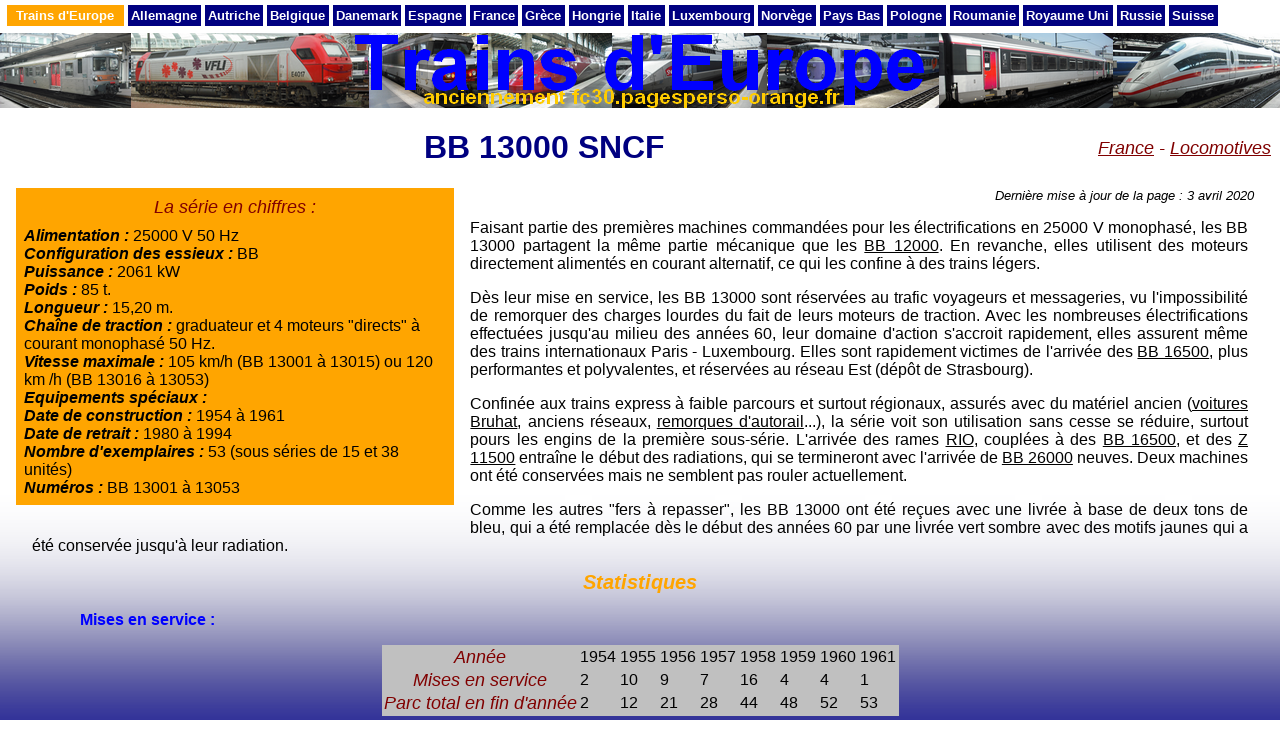

--- FILE ---
content_type: text/html
request_url: http://www.trains-europe.fr/sncf/locomotives/13000.htm
body_size: 2721
content:
<!DOCTYPE html PUBLIC "-//W3C//DTD XHTML 1.0 Transitional//EN" "http://www.w3.org/TR/xhtml1/DTD/xhtml1-transitional.dtd">
<html dir="ltr" xmlns="http://www.w3.org/1999/xhtml">

<!-- #BeginTemplate "../../locomotives.dwt" -->

<head>
<meta http-equiv="Content-Language" content="fr" />
<meta http-equiv="Content-Type" content="text/html; charset=utf-8" />
<!-- #BeginEditable "doctitle" -->
<title>Trains d'Europe : BB 13000 SNCF</title>
<!-- #EndEditable -->
<link rel="stylesheet" type="text/css" href="../../styles.css" media="screen" />
<script type="text/javascript" src="../../script_externe.js"></script>
</head>
<body>
<div class="header">
	<a class="header_index" href="../../index.php">Trains d'Europe</a>
	<a class="header_cat" href="../../dbdr/index.htm">Allemagne</a>
	<a class="header_cat" href="../../obb/index.htm">Autriche</a>
	<a class="header_cat" href="../../sncb/index.htm">Belgique</a>
	<a class="header_cat" href="../../dsb/index.htm">Danemark</a>
	<a class="header_cat" href="../../renfe/index.htm">Espagne</a>
	<a class="header_cat" href="../index.htm">France</a>
	<a class="header_cat" href="../../ose/voitures_ose.htm">Grèce</a>
	<a class="header_cat" href="../../mav/index.htm">Hongrie</a>
	<a class="header_cat" href="../../fs/index.htm">Italie</a>
	<a class="header_cat" href="../../cfl/index.htm">Luxembourg</a>
	<a class="header_cat" href="../../nsb/index.htm">Norvège</a>
	<a class="header_cat" href="../../ns/index.htm">Pays Bas</a>
	<a class="header_cat" href="../../pkp/voitures_pkp.htm">Pologne</a>
	<a class="header_cat" href="../../cfr/index.htm">Roumanie</a>
	<a class="header_cat" href="../../br/index.htm">Royaume Uni</a>
	<a class="header_cat" href="../../szd/index.htm">Russie</a>
	<a class="header_cat" href="../../cff/index.htm">Suisse</a>
</div>
<div class="baniere"></div>
<!-- #BeginEditable "titre" -->
<h1>BB 13000 SNCF<span class="tableau_titre" style="display:inline;float:right"><a href="../index.htm">France</a> - <a href="index.htm">Locomotives</a></span></h1>
<!-- #EndEditable -->
<div class="fiche_orange">
	<div class="tableau_titre">La série en chiffres :</div>
	<div style="display:inline"><div style="font-style:italic;font-weight:bold;display:inline">Alimentation : </div><!-- #BeginEditable "alimentation" -->25000 V 50 Hz
		<!-- #EndEditable --></div><br />
	<div style="display:inline"><div style="font-style:italic;font-weight:bold;display:inline">Configuration des essieux : </div><!-- #BeginEditable "essieux" -->BB
		<!-- #EndEditable --></div><br />
	<div style="display:inline"><div style="font-style:italic;font-weight:bold;display:inline">Puissance : </div><!-- #BeginEditable "puissance" -->2061 kW
		<!-- #EndEditable --></div><br />
	<div style="display:inline"><div style="font-style:italic;font-weight:bold;display:inline">Poids : </div><!-- #BeginEditable "poids" -->85 t.
		<!-- #EndEditable --></div><br />
	<div style="display:inline"><div style="font-style:italic;font-weight:bold;display:inline">Longueur : </div><!-- #BeginEditable "longueur" -->15,20 m.<!-- #EndEditable --></div><br />
	<div style="display:inline"><div style="font-style:italic;font-weight:bold;display:inline">Chaîne de traction : </div><!-- #BeginEditable "transmission" -->graduateur et 4 moteurs &quot;directs&quot; à courant monophasé 
50 Hz.
		<!-- #EndEditable --></div><br />
	<div style="display:inline"><div style="font-style:italic;font-weight:bold;display:inline">Vitesse maximale : </div><!-- #BeginEditable "vitesse" -->105 km/h (BB 13001 à 13015) ou 120 km /h (BB 13016 à 
13053)
		<!-- #EndEditable --></div><br />
	<div style="display:inline"><div style="font-style:italic;font-weight:bold;display:inline">Equipements spéciaux : </div><!-- #BeginEditable "equipements" -->&nbsp;
		<!-- #EndEditable --></div><br />
	<div style="display:inline"><div style="font-style:italic;font-weight:bold;display:inline">Date de construction : </div><!-- #BeginEditable "construction" -->1954 à 1961
		<!-- #EndEditable --></div><br />
	<div style="display:inline"><div style="font-style:italic;font-weight:bold;display:inline">Date de retrait : </div><!-- #BeginEditable "retrait" -->1980 à 1994
		<!-- #EndEditable --></div><br />
	<div style="display:inline"><div style="font-style:italic;font-weight:bold;display:inline">Nombre d&#39;exemplaires : </div><!-- #BeginEditable "nombre" -->53 (sous séries de 15 et 38 unités)
		<!-- #EndEditable --></div><br />
	<div style="display:inline"><div style="font-style:italic;font-weight:bold;display:inline">Numéros : </div><!-- #BeginEditable "numéros" -->BB 13001 à 13053
		<!-- #EndEditable --></div><br />
</div>
<!-- #BeginEditable "intro" -->
<div id="update">Dernière mise à jour de la page : 3 avril 2020</div>
<p>Faisant partie des premières machines commandées pour les 
électrifications en 25000 V monophasé, les BB 13000 partagent la même partie 
mécanique que les <a href="12000.htm">BB 12000</a>. En revanche, elles utilisent des moteurs directement 
alimentés en courant alternatif, ce qui les confine à des trains légers.</p>
<p>Dès leur mise en service, les BB 13000 sont réservées au trafic 
voyageurs et messageries, vu l&#39;impossibilité de remorquer des charges lourdes du 
fait de leurs moteurs de traction. Avec les nombreuses électrifications 
effectuées jusqu&#39;au milieu des années 60, leur domaine d&#39;action s&#39;accroit 
rapidement, elles assurent même des trains internationaux Paris - Luxembourg. 
Elles sont rapidement victimes de l&#39;arrivée des <a href="16500.htm">BB 16500</a>, plus performantes et 
polyvalentes, et réservées au réseau Est (dépôt de Strasbourg).</p>
<p>Confinée aux trains express à faible parcours et surtout 
régionaux, assurés avec du matériel ancien (<a href="../voitures/bruhat.htm">voitures Bruhat</a>, anciens réseaux, 
<a href="../automoteurs/remorques_autorails.htm">remorques d&#39;autorail</a>...), la série voit son utilisation sans cesse se réduire, 
surtout pours les engins de la première sous-série. L&#39;arrivée des rames
<a href="../voitures/rio.htm">RIO</a>, 
couplées à des <a href="16500.htm">BB 16500</a>, et des 
<a href="../automoteurs/z11500.htm">Z 11500</a> entraîne le début des radiations, qui se 
termineront avec l&#39;arrivée de <a href="26000.htm">BB 26000</a> neuves. Deux machines ont été conservées 
mais ne semblent pas rouler actuellement.</p>
<p>Comme les autres &quot;fers à repasser&quot;, les BB 13000 ont été reçues 
avec une livrée à base de deux tons de bleu, qui a été remplacée dès le début 
des années 60 par une livrée vert sombre avec des motifs jaunes qui a été 
conservée jusqu&#39;à leur radiation.</p>
<h2>Statistiques</h2>
<h3>Mises en service :</h3>
<table class="tableau_gris">
	<tr>
		<td class="tableau_titre">Année</td>
		<td>1954</td>
		<td>1955</td>
		<td>1956</td>
		<td>1957</td>
		<td>1958</td>
		<td>1959</td>
		<td>1960</td>
		<td>1961</td>
	</tr>
	<tr>
		<td class="tableau_titre">Mises en service</td>
		<td>2</td>
		<td>10</td>
		<td>9</td>
		<td>7</td>
		<td>16</td>
		<td>4</td>
		<td>4</td>
		<td>1</td>
	</tr>
	<tr>
		<td class="tableau_titre">Parc total en fin d&#39;année</td>
		<td>2</td>
		<td>12</td>
		<td>21</td>
		<td>28</td>
		<td>44</td>
		<td>48</td>
		<td>52</td>
		<td>53</td>
	</tr>
</table>
<h3>Réformes :</h3>
<table class="tableau_gris">
	<tr>
		<td class="tableau_titre">Année</td>
		<td>1974</td>
		<td>1980</td>
		<td>1981</td>
		<td>1982</td>
		<td>1983</td>
		<td>1984</td>
		<td>1985</td>
		<td>1986</td>
		<td>1987</td>
		<td>1988</td>
		<td>1989</td>
		<td>1990</td>
		<td>1991</td>
		<td>1992</td>
		<td>1993</td>
		<td>1994</td>
	</tr>
	<tr>
		<td class="tableau_titre">Réformes</td>
		<td>1</td>
		<td>1</td>
		<td>0</td>
		<td>1</td>
		<td>1</td>
		<td>4</td>
		<td>4</td>
		<td>8</td>
		<td>3</td>
		<td>3</td>
		<td>1</td>
		<td>0</td>
		<td>9</td>
		<td>10</td>
		<td>2</td>
		<td>5</td>
	</tr>
	<tr>
		<td class="tableau_titre">Parc restant en fin d&#39;année</td>
		<td>52</td>
		<td>51</td>
		<td>51</td>
		<td>50</td>
		<td>49</td>
		<td>45</td>
		<td>41</td>
		<td>33</td>
		<td>30</td>
		<td>27</td>
		<td>26</td>
		<td>26</td>
		<td>17</td>
		<td>7</td>
		<td>5</td>
		<td>0</td>
	</tr>
</table>
<!-- #EndEditable -->
<p class="navigation"><a href="javascript:history.back()">Retour</a></p>
<p class="navigation" style="color: navy">
© 2009 - 2017 FCastel / Trains d&#39;Europe (<a href="http://www.trains-europe.fr">trains-europe.fr</a>), tous droits réservés - Reproduction 
interdite - <a href="mailto:contact@trains-europe.fr">Contact</a></p>
<div id="footer">
<div class="navigation" style="color: orange">
<div class="lien">Aussi sur ce site :</div>
<a class="lien" target="_blank" href="../../raildanslegard/index.php">Le Rail dans le Gard... et au delà</a>
<a class="lien" target="_blank" href="http://www.trains-europe.fr/galerie/piwigo/">Galerie photo</a></div>
</div>
</body>
<!-- #EndTemplate -->
</html>

--- FILE ---
content_type: text/css
request_url: http://www.trains-europe.fr/styles.css
body_size: 1616
content:
/*Styles à garder*/
body{
	font-family:Arial, Helvetica, sans-serif;	background-color: #FFFFFF; background-image: url('images/bas.gif'); background-repeat:repeat-x;
	 background-attachment:fixed;background-position:bottom; margin:0.5em 0 0.5em 0;}
/*Liens*/
a{	color:inherit;	text-decoration:underline;}
/*Titres*/
h1{
	font-size:2em;	font-weight: bold;	font-style: normal;	font-variant: normal;	text-transform:none;	text-align:center;	color:navy;}
@media screen and (max-width: 640px){
h1{
	display:inline;font-size :1.25em;	font-weight: bold;	font-style: normal;	font-variant: normal;	text-transform:none;	text-align:center;	color:navy;}
}
/*Sous titres*/
h2{
	font-size:1.25em;	font-weight:bold;	font-style:italic;	font-variant:normal;	text-transform:none;	text-align:center;	color:orange;}
@media screen and (max-width: 640px){
h2{
	font-size:1em;	font-weight:bold;	font-style:italic;	font-variant:normal;	text-transform:none;	text-align:center;	color:orange;}
}
/*Rubriques*/
h3{
	font-size:1em;	font-weight:bold;	font-style:normal;	font-variant:normal;	text-transform:none;	text-align:left;	margin-left:5em;
	color:blue;	text-decoration:none;}
/*Corps de texte*/
p{
	font-size:1em;
	font-weight:normal;
	font-style:normal;
	font-variant:normal;
	text-transform:none;
	text-align:justify;
	margin-left:2em;
	margin-right:2em;
	color:black;
}
@media screen and (max-width: 640px){
p{
	font-size:1em;
	font-weight:normal;
	font-style:normal;
	font-variant:normal;
	text-transform:none;
	text-align:justify;
	color:black;
	margin-left:0.5em;
	margin-right:0.5em;
}
}

i{	font-size:1em;
	font-weight:normal;
	font-style:italic;
	font-variant:normal;
	text-transform:none;
	text-align:justify;
	margin-left:inherit;
	margin-right:inherit;
	color:black;
}
/*Liens en bas de page et tableaux de liens*/
.navigation{
	font-size:small;
	font-weight:bold;
	font-style:normal;
	font-variant:normal;
	text-transform:none;
	text-align:center;
	color:#333333;
}
/*Plan du site, listes*/
.plan {
	font-size:medium;
	font-weight:bold;
	font-style:normal;
	font-variant:normal;
	text-transform:none;
	text-align:left;
	margin-left:10px;
	color:navy;
	text-decoration:none;
}

/*Blocs de pages d'index*/
.bloc_bleu{
	background-color:#0099FF;	width:80%;	margin-left:15%;	margin-right:0%;	margin-top:0px;	margin-bottom:0px;
	padding-bottom:0.25em;	padding-top:0.25em;	padding-left:2.5%;	padding-right:2.5%;	}
@media screen and (max-width: 640px){
	.bloc_bleu{
	background-color:#0099FF;	margin-top:0px;	margin-bottom:0px;
	padding-bottom:0.25em;	padding-top:0.25em;	padding-left:2.5%;	padding-right:2.5%;	}
}
.bloc_orange{
	background-color:#FFA500;	width:80%;	margin-left:7.5%;	margin-right:7.5%;	margin-top:0px;	margin-bottom:0px;	padding-bottom:0.25em;
	padding-top:0.25em;	padding-left:2.5%;	padding-right:2.5%;	}
@media screen and (max-width: 640px){
	.bloc_orange{
	background-color:#FFA500;	margin-top:0px;	margin-bottom:0px;	padding-bottom:0.25em;
	padding-top:0.25em;	padding-left:2.5%;	padding-right:2.5%;	}
}
.bloc_gris{
	background-color:#C0C0C0;	width:80%;	margin-left:0%;	margin-right:15%;	margin-top:0px;	margin-bottom:0px;	padding-bottom:0.25em;
	padding-top:0.25em;	padding-left:2.5%;	padding-right:2.5%;	}
@media screen and (max-width: 640px){
	.bloc_gris{
	background-color:#C0C0C0;	margin-top:0px;	margin-bottom:0px;	padding-bottom:0.25em;
	padding-top:0.25em;	padding-left:2.5%;	padding-right:2.5%;	}
}
.bloc_texte{
	margin:0.1em;}
.bloc_titre{
	font-size:1em;	font-weight:bold;	font-style:normal;	font-variant:normal; text-transform:none;	text-align:left;	margin-left:5em;
	color:navy;	text-decoration:none;}
.bloc_liens{
	font-size:large;	text-align:right;	margin-top:1em;	color:black;}
@media screen and (max-width: 640px){
.bloc_liens{
	font-size:large;	text-align:left;	margin-top:1em;	color:black;}
}
/*Blocs des fiches*/
.fiche_orange{
	background-color: #FFA500;	float:left;	margin-right:1em;	margin-bottom:1em; margin-left:1em; padding-top:0em;	padding-right:0.5em;
		padding-left:0.5em;	padding-bottom:0.5em;	max-width:33%;}
@media screen and (max-width: 640px){
	.fiche_orange{
	background-color:#FFA500;	float:left;	margin-right:1em;	margin-bottom:1em; margin-left:1em; padding-top:0em;	padding-right:0.5em;
		padding-left:0.5em;	padding-bottom:0.5em;	max-width:100%;}
}
.fiche_bleue{
	background-color:#0099FF;	float:left;	margin-right:1em;	margin-bottom:1em; margin-left:1em; padding-top:0em;	padding-right:0.5em;
		padding-left:0.5em;	padding-bottom:0.5em;	max-width:33%;}
@media screen and (max-width: 640px){
		.fiche_bleue{
	background-color:#0099FF;	float:left;	margin-right:1em;	margin-bottom:1em; margin-left:1em; padding-top:0em;	padding-right:0.5em;
		padding-left:0.5em;	padding-bottom:0.5em;	max-width:100%;}
}
.fiche_grise{
	background-color: #C0C0C0;	float:left;	margin-right:1em;	margin-bottom:1em; margin-left:1em; padding-top:0em;	padding-right:0.5em;
		padding-left:0.5em;	padding-bottom:0.5em;	max-width:33%;}
@media screen and (max-width: 640px){
.fiche_grise{
	background-color: #C0C0C0;	float:left;	margin-right:1em;	margin-bottom:1em; margin-left:1em; padding-top:0em;	padding-right:0.5em;
		padding-left:0.5em;	padding-bottom:0.5em;	max-width:100%;}
}
/*haut de page*/
.header{
	text-transform:none;
	text-decoration:none;
	text-align:center;	
	display:inline;
	font-weight:bold;
	font-size:small;
	margin-left:0.5em; 
}
.header_cat{
	background-color:navy;	color:white;	padding-top:0.25em;	padding-left:0.25em;	padding-right:0.25em;	padding-bottom:0.25em;
	text-decoration:none;
}
@media screen and (max-width: 640px){
.header_cat{
display:none;
}
}
.header_index{
	background-color:orange;	color:white;	padding-top:0.25em;	padding-left:0.75em;	padding-right:0.75em;	padding-bottom:0.25em;
	text-decoration:none;
}
.header_cat:hover{ 	color:navy; 	background-color:white;}
.header_index:hover{	color:orange;	background-color:white;}
.lien{	margin-left:2em;	display:inline;}
@media screen and (max-width: 640px){
.lien{	display:block;}

}
/*Tableaux à fond orange, gris ou bleu*/
.tableau_orange{	background-color: #FFA500;	margin-left:auto;	margin-right:auto;	}
.tableau_gris{	background-color: #C0C0C0;	margin-left:auto;	margin-right:auto;	}
.tableau_bleu{	background-color:#0099FF;	margin-left:auto;	margin-right:auto;	}
/*Titre des tableaux*/
.tableau_titre{
	font-size:large;
	font-weight:normal;
	font-style:oblique;
	border:none;
	margin:0.5em 0.5em 0.5em 0.5em;
	padding:0px;
	text-align:center;
	color:maroon;
}
@media screen and (max-width: 640px){
.tableau_titre{
	font-size:1em;
	font-style:oblique;
	border:none;
	margin:0.25em 0.25em 0.25em 0.25em;
	padding:0px;
	text-align:center;
	color:maroon;
}
}
/*Banière*/
.baniere{
	width:auto;
	margin-top:10px;
	margin-left:auto;
	margin-right:auto;
	height:75px;
	text-align:center;
	overflow:hidden;
	background-position:center;
	background-image:url('baniere.bmp');
}
@media screen and (max-width: 640px){
.baniere{
	display:none;
}
}
/*Bloc de bas de page*/
#footer{}
@media screen and (max-width: 640px){
#footer{
	display:none;
}
}
/*Indication de la dernière mise à jour de la page*/
#update{
font-size:0.8em;
font-style:italic;
text-align:right;
padding-right:2em;
}
/*Images d'illustration*/
.illustration{
	padding:1em;
	text-align:center;
}
/*Cadre pour simplifier lecture (regroupement image / texte*/
.cadre{
	/*border-color:gray;
	border-style:solid;
	border-width:thin;*/
margin-left:auto; margin-right:auto; width:auto; 
border-radius:5px; -webkit-border-radius:5px; 
	border-collapse: separate; border-spacing: 0.5em 0;
	padding:0.5em;
	margin:2em;
background: rgba(128,128,128,0.4);
	
	
	
	
	
	}
/*A SUPPRIMER*/
/*Images en miniature (à enlever des pages ?)*/
.miniature{	border-color:navy;	border:thick;}

--- FILE ---
content_type: application/javascript
request_url: http://www.trains-europe.fr/script_externe.js
body_size: 331
content:
//Affichage de la nouvelle adresse du site


//Bloquage de la sélection du contenu à la souris
function selection(e)
	{ return false; 
	}
function clic()
	{ return true; 
	}
document.onselectstart=new Function ("return false");
if (window.sidebar) {
	document.onmousedown=selection;
	document.onclick=clic;
	} 
function disabletext(e){
	return false
	}
function reEnable(){
	return true
	}
//if the browser is IE4+
document.onselectstart=new Function ("return false")
//if the browser is NS6
if (window.sidebar){
	document.onmousedown=disabletext
	document.onclick=reEnable
}
//Bloquage du clic droit
function ejs_nodroit()
	{
	return(false);
	}
document.oncontextmenu = ejs_nodroit;
